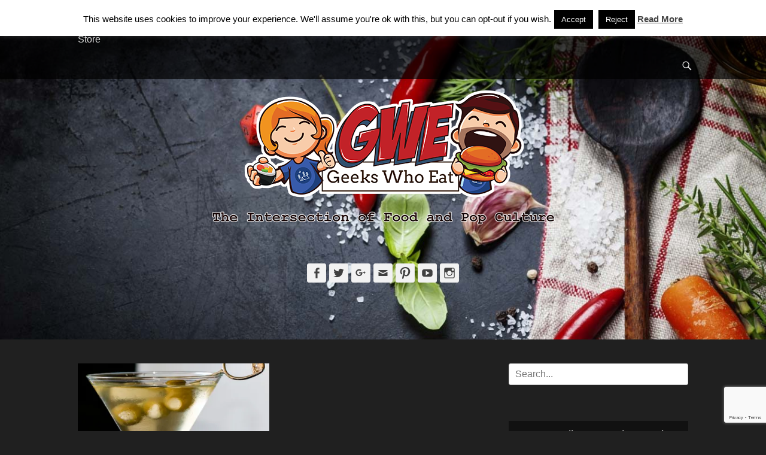

--- FILE ---
content_type: text/html; charset=utf-8
request_url: https://www.google.com/recaptcha/api2/anchor?ar=1&k=6Ldx4vkUAAAAACPJ8_24hSVZrGsaIu6J7IOhajtV&co=aHR0cHM6Ly8yZ2Vla3N3aG9lYXQuY29tOjQ0Mw..&hl=en&v=PoyoqOPhxBO7pBk68S4YbpHZ&size=invisible&anchor-ms=20000&execute-ms=30000&cb=4qwmxyse1wpz
body_size: 48602
content:
<!DOCTYPE HTML><html dir="ltr" lang="en"><head><meta http-equiv="Content-Type" content="text/html; charset=UTF-8">
<meta http-equiv="X-UA-Compatible" content="IE=edge">
<title>reCAPTCHA</title>
<style type="text/css">
/* cyrillic-ext */
@font-face {
  font-family: 'Roboto';
  font-style: normal;
  font-weight: 400;
  font-stretch: 100%;
  src: url(//fonts.gstatic.com/s/roboto/v48/KFO7CnqEu92Fr1ME7kSn66aGLdTylUAMa3GUBHMdazTgWw.woff2) format('woff2');
  unicode-range: U+0460-052F, U+1C80-1C8A, U+20B4, U+2DE0-2DFF, U+A640-A69F, U+FE2E-FE2F;
}
/* cyrillic */
@font-face {
  font-family: 'Roboto';
  font-style: normal;
  font-weight: 400;
  font-stretch: 100%;
  src: url(//fonts.gstatic.com/s/roboto/v48/KFO7CnqEu92Fr1ME7kSn66aGLdTylUAMa3iUBHMdazTgWw.woff2) format('woff2');
  unicode-range: U+0301, U+0400-045F, U+0490-0491, U+04B0-04B1, U+2116;
}
/* greek-ext */
@font-face {
  font-family: 'Roboto';
  font-style: normal;
  font-weight: 400;
  font-stretch: 100%;
  src: url(//fonts.gstatic.com/s/roboto/v48/KFO7CnqEu92Fr1ME7kSn66aGLdTylUAMa3CUBHMdazTgWw.woff2) format('woff2');
  unicode-range: U+1F00-1FFF;
}
/* greek */
@font-face {
  font-family: 'Roboto';
  font-style: normal;
  font-weight: 400;
  font-stretch: 100%;
  src: url(//fonts.gstatic.com/s/roboto/v48/KFO7CnqEu92Fr1ME7kSn66aGLdTylUAMa3-UBHMdazTgWw.woff2) format('woff2');
  unicode-range: U+0370-0377, U+037A-037F, U+0384-038A, U+038C, U+038E-03A1, U+03A3-03FF;
}
/* math */
@font-face {
  font-family: 'Roboto';
  font-style: normal;
  font-weight: 400;
  font-stretch: 100%;
  src: url(//fonts.gstatic.com/s/roboto/v48/KFO7CnqEu92Fr1ME7kSn66aGLdTylUAMawCUBHMdazTgWw.woff2) format('woff2');
  unicode-range: U+0302-0303, U+0305, U+0307-0308, U+0310, U+0312, U+0315, U+031A, U+0326-0327, U+032C, U+032F-0330, U+0332-0333, U+0338, U+033A, U+0346, U+034D, U+0391-03A1, U+03A3-03A9, U+03B1-03C9, U+03D1, U+03D5-03D6, U+03F0-03F1, U+03F4-03F5, U+2016-2017, U+2034-2038, U+203C, U+2040, U+2043, U+2047, U+2050, U+2057, U+205F, U+2070-2071, U+2074-208E, U+2090-209C, U+20D0-20DC, U+20E1, U+20E5-20EF, U+2100-2112, U+2114-2115, U+2117-2121, U+2123-214F, U+2190, U+2192, U+2194-21AE, U+21B0-21E5, U+21F1-21F2, U+21F4-2211, U+2213-2214, U+2216-22FF, U+2308-230B, U+2310, U+2319, U+231C-2321, U+2336-237A, U+237C, U+2395, U+239B-23B7, U+23D0, U+23DC-23E1, U+2474-2475, U+25AF, U+25B3, U+25B7, U+25BD, U+25C1, U+25CA, U+25CC, U+25FB, U+266D-266F, U+27C0-27FF, U+2900-2AFF, U+2B0E-2B11, U+2B30-2B4C, U+2BFE, U+3030, U+FF5B, U+FF5D, U+1D400-1D7FF, U+1EE00-1EEFF;
}
/* symbols */
@font-face {
  font-family: 'Roboto';
  font-style: normal;
  font-weight: 400;
  font-stretch: 100%;
  src: url(//fonts.gstatic.com/s/roboto/v48/KFO7CnqEu92Fr1ME7kSn66aGLdTylUAMaxKUBHMdazTgWw.woff2) format('woff2');
  unicode-range: U+0001-000C, U+000E-001F, U+007F-009F, U+20DD-20E0, U+20E2-20E4, U+2150-218F, U+2190, U+2192, U+2194-2199, U+21AF, U+21E6-21F0, U+21F3, U+2218-2219, U+2299, U+22C4-22C6, U+2300-243F, U+2440-244A, U+2460-24FF, U+25A0-27BF, U+2800-28FF, U+2921-2922, U+2981, U+29BF, U+29EB, U+2B00-2BFF, U+4DC0-4DFF, U+FFF9-FFFB, U+10140-1018E, U+10190-1019C, U+101A0, U+101D0-101FD, U+102E0-102FB, U+10E60-10E7E, U+1D2C0-1D2D3, U+1D2E0-1D37F, U+1F000-1F0FF, U+1F100-1F1AD, U+1F1E6-1F1FF, U+1F30D-1F30F, U+1F315, U+1F31C, U+1F31E, U+1F320-1F32C, U+1F336, U+1F378, U+1F37D, U+1F382, U+1F393-1F39F, U+1F3A7-1F3A8, U+1F3AC-1F3AF, U+1F3C2, U+1F3C4-1F3C6, U+1F3CA-1F3CE, U+1F3D4-1F3E0, U+1F3ED, U+1F3F1-1F3F3, U+1F3F5-1F3F7, U+1F408, U+1F415, U+1F41F, U+1F426, U+1F43F, U+1F441-1F442, U+1F444, U+1F446-1F449, U+1F44C-1F44E, U+1F453, U+1F46A, U+1F47D, U+1F4A3, U+1F4B0, U+1F4B3, U+1F4B9, U+1F4BB, U+1F4BF, U+1F4C8-1F4CB, U+1F4D6, U+1F4DA, U+1F4DF, U+1F4E3-1F4E6, U+1F4EA-1F4ED, U+1F4F7, U+1F4F9-1F4FB, U+1F4FD-1F4FE, U+1F503, U+1F507-1F50B, U+1F50D, U+1F512-1F513, U+1F53E-1F54A, U+1F54F-1F5FA, U+1F610, U+1F650-1F67F, U+1F687, U+1F68D, U+1F691, U+1F694, U+1F698, U+1F6AD, U+1F6B2, U+1F6B9-1F6BA, U+1F6BC, U+1F6C6-1F6CF, U+1F6D3-1F6D7, U+1F6E0-1F6EA, U+1F6F0-1F6F3, U+1F6F7-1F6FC, U+1F700-1F7FF, U+1F800-1F80B, U+1F810-1F847, U+1F850-1F859, U+1F860-1F887, U+1F890-1F8AD, U+1F8B0-1F8BB, U+1F8C0-1F8C1, U+1F900-1F90B, U+1F93B, U+1F946, U+1F984, U+1F996, U+1F9E9, U+1FA00-1FA6F, U+1FA70-1FA7C, U+1FA80-1FA89, U+1FA8F-1FAC6, U+1FACE-1FADC, U+1FADF-1FAE9, U+1FAF0-1FAF8, U+1FB00-1FBFF;
}
/* vietnamese */
@font-face {
  font-family: 'Roboto';
  font-style: normal;
  font-weight: 400;
  font-stretch: 100%;
  src: url(//fonts.gstatic.com/s/roboto/v48/KFO7CnqEu92Fr1ME7kSn66aGLdTylUAMa3OUBHMdazTgWw.woff2) format('woff2');
  unicode-range: U+0102-0103, U+0110-0111, U+0128-0129, U+0168-0169, U+01A0-01A1, U+01AF-01B0, U+0300-0301, U+0303-0304, U+0308-0309, U+0323, U+0329, U+1EA0-1EF9, U+20AB;
}
/* latin-ext */
@font-face {
  font-family: 'Roboto';
  font-style: normal;
  font-weight: 400;
  font-stretch: 100%;
  src: url(//fonts.gstatic.com/s/roboto/v48/KFO7CnqEu92Fr1ME7kSn66aGLdTylUAMa3KUBHMdazTgWw.woff2) format('woff2');
  unicode-range: U+0100-02BA, U+02BD-02C5, U+02C7-02CC, U+02CE-02D7, U+02DD-02FF, U+0304, U+0308, U+0329, U+1D00-1DBF, U+1E00-1E9F, U+1EF2-1EFF, U+2020, U+20A0-20AB, U+20AD-20C0, U+2113, U+2C60-2C7F, U+A720-A7FF;
}
/* latin */
@font-face {
  font-family: 'Roboto';
  font-style: normal;
  font-weight: 400;
  font-stretch: 100%;
  src: url(//fonts.gstatic.com/s/roboto/v48/KFO7CnqEu92Fr1ME7kSn66aGLdTylUAMa3yUBHMdazQ.woff2) format('woff2');
  unicode-range: U+0000-00FF, U+0131, U+0152-0153, U+02BB-02BC, U+02C6, U+02DA, U+02DC, U+0304, U+0308, U+0329, U+2000-206F, U+20AC, U+2122, U+2191, U+2193, U+2212, U+2215, U+FEFF, U+FFFD;
}
/* cyrillic-ext */
@font-face {
  font-family: 'Roboto';
  font-style: normal;
  font-weight: 500;
  font-stretch: 100%;
  src: url(//fonts.gstatic.com/s/roboto/v48/KFO7CnqEu92Fr1ME7kSn66aGLdTylUAMa3GUBHMdazTgWw.woff2) format('woff2');
  unicode-range: U+0460-052F, U+1C80-1C8A, U+20B4, U+2DE0-2DFF, U+A640-A69F, U+FE2E-FE2F;
}
/* cyrillic */
@font-face {
  font-family: 'Roboto';
  font-style: normal;
  font-weight: 500;
  font-stretch: 100%;
  src: url(//fonts.gstatic.com/s/roboto/v48/KFO7CnqEu92Fr1ME7kSn66aGLdTylUAMa3iUBHMdazTgWw.woff2) format('woff2');
  unicode-range: U+0301, U+0400-045F, U+0490-0491, U+04B0-04B1, U+2116;
}
/* greek-ext */
@font-face {
  font-family: 'Roboto';
  font-style: normal;
  font-weight: 500;
  font-stretch: 100%;
  src: url(//fonts.gstatic.com/s/roboto/v48/KFO7CnqEu92Fr1ME7kSn66aGLdTylUAMa3CUBHMdazTgWw.woff2) format('woff2');
  unicode-range: U+1F00-1FFF;
}
/* greek */
@font-face {
  font-family: 'Roboto';
  font-style: normal;
  font-weight: 500;
  font-stretch: 100%;
  src: url(//fonts.gstatic.com/s/roboto/v48/KFO7CnqEu92Fr1ME7kSn66aGLdTylUAMa3-UBHMdazTgWw.woff2) format('woff2');
  unicode-range: U+0370-0377, U+037A-037F, U+0384-038A, U+038C, U+038E-03A1, U+03A3-03FF;
}
/* math */
@font-face {
  font-family: 'Roboto';
  font-style: normal;
  font-weight: 500;
  font-stretch: 100%;
  src: url(//fonts.gstatic.com/s/roboto/v48/KFO7CnqEu92Fr1ME7kSn66aGLdTylUAMawCUBHMdazTgWw.woff2) format('woff2');
  unicode-range: U+0302-0303, U+0305, U+0307-0308, U+0310, U+0312, U+0315, U+031A, U+0326-0327, U+032C, U+032F-0330, U+0332-0333, U+0338, U+033A, U+0346, U+034D, U+0391-03A1, U+03A3-03A9, U+03B1-03C9, U+03D1, U+03D5-03D6, U+03F0-03F1, U+03F4-03F5, U+2016-2017, U+2034-2038, U+203C, U+2040, U+2043, U+2047, U+2050, U+2057, U+205F, U+2070-2071, U+2074-208E, U+2090-209C, U+20D0-20DC, U+20E1, U+20E5-20EF, U+2100-2112, U+2114-2115, U+2117-2121, U+2123-214F, U+2190, U+2192, U+2194-21AE, U+21B0-21E5, U+21F1-21F2, U+21F4-2211, U+2213-2214, U+2216-22FF, U+2308-230B, U+2310, U+2319, U+231C-2321, U+2336-237A, U+237C, U+2395, U+239B-23B7, U+23D0, U+23DC-23E1, U+2474-2475, U+25AF, U+25B3, U+25B7, U+25BD, U+25C1, U+25CA, U+25CC, U+25FB, U+266D-266F, U+27C0-27FF, U+2900-2AFF, U+2B0E-2B11, U+2B30-2B4C, U+2BFE, U+3030, U+FF5B, U+FF5D, U+1D400-1D7FF, U+1EE00-1EEFF;
}
/* symbols */
@font-face {
  font-family: 'Roboto';
  font-style: normal;
  font-weight: 500;
  font-stretch: 100%;
  src: url(//fonts.gstatic.com/s/roboto/v48/KFO7CnqEu92Fr1ME7kSn66aGLdTylUAMaxKUBHMdazTgWw.woff2) format('woff2');
  unicode-range: U+0001-000C, U+000E-001F, U+007F-009F, U+20DD-20E0, U+20E2-20E4, U+2150-218F, U+2190, U+2192, U+2194-2199, U+21AF, U+21E6-21F0, U+21F3, U+2218-2219, U+2299, U+22C4-22C6, U+2300-243F, U+2440-244A, U+2460-24FF, U+25A0-27BF, U+2800-28FF, U+2921-2922, U+2981, U+29BF, U+29EB, U+2B00-2BFF, U+4DC0-4DFF, U+FFF9-FFFB, U+10140-1018E, U+10190-1019C, U+101A0, U+101D0-101FD, U+102E0-102FB, U+10E60-10E7E, U+1D2C0-1D2D3, U+1D2E0-1D37F, U+1F000-1F0FF, U+1F100-1F1AD, U+1F1E6-1F1FF, U+1F30D-1F30F, U+1F315, U+1F31C, U+1F31E, U+1F320-1F32C, U+1F336, U+1F378, U+1F37D, U+1F382, U+1F393-1F39F, U+1F3A7-1F3A8, U+1F3AC-1F3AF, U+1F3C2, U+1F3C4-1F3C6, U+1F3CA-1F3CE, U+1F3D4-1F3E0, U+1F3ED, U+1F3F1-1F3F3, U+1F3F5-1F3F7, U+1F408, U+1F415, U+1F41F, U+1F426, U+1F43F, U+1F441-1F442, U+1F444, U+1F446-1F449, U+1F44C-1F44E, U+1F453, U+1F46A, U+1F47D, U+1F4A3, U+1F4B0, U+1F4B3, U+1F4B9, U+1F4BB, U+1F4BF, U+1F4C8-1F4CB, U+1F4D6, U+1F4DA, U+1F4DF, U+1F4E3-1F4E6, U+1F4EA-1F4ED, U+1F4F7, U+1F4F9-1F4FB, U+1F4FD-1F4FE, U+1F503, U+1F507-1F50B, U+1F50D, U+1F512-1F513, U+1F53E-1F54A, U+1F54F-1F5FA, U+1F610, U+1F650-1F67F, U+1F687, U+1F68D, U+1F691, U+1F694, U+1F698, U+1F6AD, U+1F6B2, U+1F6B9-1F6BA, U+1F6BC, U+1F6C6-1F6CF, U+1F6D3-1F6D7, U+1F6E0-1F6EA, U+1F6F0-1F6F3, U+1F6F7-1F6FC, U+1F700-1F7FF, U+1F800-1F80B, U+1F810-1F847, U+1F850-1F859, U+1F860-1F887, U+1F890-1F8AD, U+1F8B0-1F8BB, U+1F8C0-1F8C1, U+1F900-1F90B, U+1F93B, U+1F946, U+1F984, U+1F996, U+1F9E9, U+1FA00-1FA6F, U+1FA70-1FA7C, U+1FA80-1FA89, U+1FA8F-1FAC6, U+1FACE-1FADC, U+1FADF-1FAE9, U+1FAF0-1FAF8, U+1FB00-1FBFF;
}
/* vietnamese */
@font-face {
  font-family: 'Roboto';
  font-style: normal;
  font-weight: 500;
  font-stretch: 100%;
  src: url(//fonts.gstatic.com/s/roboto/v48/KFO7CnqEu92Fr1ME7kSn66aGLdTylUAMa3OUBHMdazTgWw.woff2) format('woff2');
  unicode-range: U+0102-0103, U+0110-0111, U+0128-0129, U+0168-0169, U+01A0-01A1, U+01AF-01B0, U+0300-0301, U+0303-0304, U+0308-0309, U+0323, U+0329, U+1EA0-1EF9, U+20AB;
}
/* latin-ext */
@font-face {
  font-family: 'Roboto';
  font-style: normal;
  font-weight: 500;
  font-stretch: 100%;
  src: url(//fonts.gstatic.com/s/roboto/v48/KFO7CnqEu92Fr1ME7kSn66aGLdTylUAMa3KUBHMdazTgWw.woff2) format('woff2');
  unicode-range: U+0100-02BA, U+02BD-02C5, U+02C7-02CC, U+02CE-02D7, U+02DD-02FF, U+0304, U+0308, U+0329, U+1D00-1DBF, U+1E00-1E9F, U+1EF2-1EFF, U+2020, U+20A0-20AB, U+20AD-20C0, U+2113, U+2C60-2C7F, U+A720-A7FF;
}
/* latin */
@font-face {
  font-family: 'Roboto';
  font-style: normal;
  font-weight: 500;
  font-stretch: 100%;
  src: url(//fonts.gstatic.com/s/roboto/v48/KFO7CnqEu92Fr1ME7kSn66aGLdTylUAMa3yUBHMdazQ.woff2) format('woff2');
  unicode-range: U+0000-00FF, U+0131, U+0152-0153, U+02BB-02BC, U+02C6, U+02DA, U+02DC, U+0304, U+0308, U+0329, U+2000-206F, U+20AC, U+2122, U+2191, U+2193, U+2212, U+2215, U+FEFF, U+FFFD;
}
/* cyrillic-ext */
@font-face {
  font-family: 'Roboto';
  font-style: normal;
  font-weight: 900;
  font-stretch: 100%;
  src: url(//fonts.gstatic.com/s/roboto/v48/KFO7CnqEu92Fr1ME7kSn66aGLdTylUAMa3GUBHMdazTgWw.woff2) format('woff2');
  unicode-range: U+0460-052F, U+1C80-1C8A, U+20B4, U+2DE0-2DFF, U+A640-A69F, U+FE2E-FE2F;
}
/* cyrillic */
@font-face {
  font-family: 'Roboto';
  font-style: normal;
  font-weight: 900;
  font-stretch: 100%;
  src: url(//fonts.gstatic.com/s/roboto/v48/KFO7CnqEu92Fr1ME7kSn66aGLdTylUAMa3iUBHMdazTgWw.woff2) format('woff2');
  unicode-range: U+0301, U+0400-045F, U+0490-0491, U+04B0-04B1, U+2116;
}
/* greek-ext */
@font-face {
  font-family: 'Roboto';
  font-style: normal;
  font-weight: 900;
  font-stretch: 100%;
  src: url(//fonts.gstatic.com/s/roboto/v48/KFO7CnqEu92Fr1ME7kSn66aGLdTylUAMa3CUBHMdazTgWw.woff2) format('woff2');
  unicode-range: U+1F00-1FFF;
}
/* greek */
@font-face {
  font-family: 'Roboto';
  font-style: normal;
  font-weight: 900;
  font-stretch: 100%;
  src: url(//fonts.gstatic.com/s/roboto/v48/KFO7CnqEu92Fr1ME7kSn66aGLdTylUAMa3-UBHMdazTgWw.woff2) format('woff2');
  unicode-range: U+0370-0377, U+037A-037F, U+0384-038A, U+038C, U+038E-03A1, U+03A3-03FF;
}
/* math */
@font-face {
  font-family: 'Roboto';
  font-style: normal;
  font-weight: 900;
  font-stretch: 100%;
  src: url(//fonts.gstatic.com/s/roboto/v48/KFO7CnqEu92Fr1ME7kSn66aGLdTylUAMawCUBHMdazTgWw.woff2) format('woff2');
  unicode-range: U+0302-0303, U+0305, U+0307-0308, U+0310, U+0312, U+0315, U+031A, U+0326-0327, U+032C, U+032F-0330, U+0332-0333, U+0338, U+033A, U+0346, U+034D, U+0391-03A1, U+03A3-03A9, U+03B1-03C9, U+03D1, U+03D5-03D6, U+03F0-03F1, U+03F4-03F5, U+2016-2017, U+2034-2038, U+203C, U+2040, U+2043, U+2047, U+2050, U+2057, U+205F, U+2070-2071, U+2074-208E, U+2090-209C, U+20D0-20DC, U+20E1, U+20E5-20EF, U+2100-2112, U+2114-2115, U+2117-2121, U+2123-214F, U+2190, U+2192, U+2194-21AE, U+21B0-21E5, U+21F1-21F2, U+21F4-2211, U+2213-2214, U+2216-22FF, U+2308-230B, U+2310, U+2319, U+231C-2321, U+2336-237A, U+237C, U+2395, U+239B-23B7, U+23D0, U+23DC-23E1, U+2474-2475, U+25AF, U+25B3, U+25B7, U+25BD, U+25C1, U+25CA, U+25CC, U+25FB, U+266D-266F, U+27C0-27FF, U+2900-2AFF, U+2B0E-2B11, U+2B30-2B4C, U+2BFE, U+3030, U+FF5B, U+FF5D, U+1D400-1D7FF, U+1EE00-1EEFF;
}
/* symbols */
@font-face {
  font-family: 'Roboto';
  font-style: normal;
  font-weight: 900;
  font-stretch: 100%;
  src: url(//fonts.gstatic.com/s/roboto/v48/KFO7CnqEu92Fr1ME7kSn66aGLdTylUAMaxKUBHMdazTgWw.woff2) format('woff2');
  unicode-range: U+0001-000C, U+000E-001F, U+007F-009F, U+20DD-20E0, U+20E2-20E4, U+2150-218F, U+2190, U+2192, U+2194-2199, U+21AF, U+21E6-21F0, U+21F3, U+2218-2219, U+2299, U+22C4-22C6, U+2300-243F, U+2440-244A, U+2460-24FF, U+25A0-27BF, U+2800-28FF, U+2921-2922, U+2981, U+29BF, U+29EB, U+2B00-2BFF, U+4DC0-4DFF, U+FFF9-FFFB, U+10140-1018E, U+10190-1019C, U+101A0, U+101D0-101FD, U+102E0-102FB, U+10E60-10E7E, U+1D2C0-1D2D3, U+1D2E0-1D37F, U+1F000-1F0FF, U+1F100-1F1AD, U+1F1E6-1F1FF, U+1F30D-1F30F, U+1F315, U+1F31C, U+1F31E, U+1F320-1F32C, U+1F336, U+1F378, U+1F37D, U+1F382, U+1F393-1F39F, U+1F3A7-1F3A8, U+1F3AC-1F3AF, U+1F3C2, U+1F3C4-1F3C6, U+1F3CA-1F3CE, U+1F3D4-1F3E0, U+1F3ED, U+1F3F1-1F3F3, U+1F3F5-1F3F7, U+1F408, U+1F415, U+1F41F, U+1F426, U+1F43F, U+1F441-1F442, U+1F444, U+1F446-1F449, U+1F44C-1F44E, U+1F453, U+1F46A, U+1F47D, U+1F4A3, U+1F4B0, U+1F4B3, U+1F4B9, U+1F4BB, U+1F4BF, U+1F4C8-1F4CB, U+1F4D6, U+1F4DA, U+1F4DF, U+1F4E3-1F4E6, U+1F4EA-1F4ED, U+1F4F7, U+1F4F9-1F4FB, U+1F4FD-1F4FE, U+1F503, U+1F507-1F50B, U+1F50D, U+1F512-1F513, U+1F53E-1F54A, U+1F54F-1F5FA, U+1F610, U+1F650-1F67F, U+1F687, U+1F68D, U+1F691, U+1F694, U+1F698, U+1F6AD, U+1F6B2, U+1F6B9-1F6BA, U+1F6BC, U+1F6C6-1F6CF, U+1F6D3-1F6D7, U+1F6E0-1F6EA, U+1F6F0-1F6F3, U+1F6F7-1F6FC, U+1F700-1F7FF, U+1F800-1F80B, U+1F810-1F847, U+1F850-1F859, U+1F860-1F887, U+1F890-1F8AD, U+1F8B0-1F8BB, U+1F8C0-1F8C1, U+1F900-1F90B, U+1F93B, U+1F946, U+1F984, U+1F996, U+1F9E9, U+1FA00-1FA6F, U+1FA70-1FA7C, U+1FA80-1FA89, U+1FA8F-1FAC6, U+1FACE-1FADC, U+1FADF-1FAE9, U+1FAF0-1FAF8, U+1FB00-1FBFF;
}
/* vietnamese */
@font-face {
  font-family: 'Roboto';
  font-style: normal;
  font-weight: 900;
  font-stretch: 100%;
  src: url(//fonts.gstatic.com/s/roboto/v48/KFO7CnqEu92Fr1ME7kSn66aGLdTylUAMa3OUBHMdazTgWw.woff2) format('woff2');
  unicode-range: U+0102-0103, U+0110-0111, U+0128-0129, U+0168-0169, U+01A0-01A1, U+01AF-01B0, U+0300-0301, U+0303-0304, U+0308-0309, U+0323, U+0329, U+1EA0-1EF9, U+20AB;
}
/* latin-ext */
@font-face {
  font-family: 'Roboto';
  font-style: normal;
  font-weight: 900;
  font-stretch: 100%;
  src: url(//fonts.gstatic.com/s/roboto/v48/KFO7CnqEu92Fr1ME7kSn66aGLdTylUAMa3KUBHMdazTgWw.woff2) format('woff2');
  unicode-range: U+0100-02BA, U+02BD-02C5, U+02C7-02CC, U+02CE-02D7, U+02DD-02FF, U+0304, U+0308, U+0329, U+1D00-1DBF, U+1E00-1E9F, U+1EF2-1EFF, U+2020, U+20A0-20AB, U+20AD-20C0, U+2113, U+2C60-2C7F, U+A720-A7FF;
}
/* latin */
@font-face {
  font-family: 'Roboto';
  font-style: normal;
  font-weight: 900;
  font-stretch: 100%;
  src: url(//fonts.gstatic.com/s/roboto/v48/KFO7CnqEu92Fr1ME7kSn66aGLdTylUAMa3yUBHMdazQ.woff2) format('woff2');
  unicode-range: U+0000-00FF, U+0131, U+0152-0153, U+02BB-02BC, U+02C6, U+02DA, U+02DC, U+0304, U+0308, U+0329, U+2000-206F, U+20AC, U+2122, U+2191, U+2193, U+2212, U+2215, U+FEFF, U+FFFD;
}

</style>
<link rel="stylesheet" type="text/css" href="https://www.gstatic.com/recaptcha/releases/PoyoqOPhxBO7pBk68S4YbpHZ/styles__ltr.css">
<script nonce="gP5QKXYtKBDfUlbqQbQvNA" type="text/javascript">window['__recaptcha_api'] = 'https://www.google.com/recaptcha/api2/';</script>
<script type="text/javascript" src="https://www.gstatic.com/recaptcha/releases/PoyoqOPhxBO7pBk68S4YbpHZ/recaptcha__en.js" nonce="gP5QKXYtKBDfUlbqQbQvNA">
      
    </script></head>
<body><div id="rc-anchor-alert" class="rc-anchor-alert"></div>
<input type="hidden" id="recaptcha-token" value="[base64]">
<script type="text/javascript" nonce="gP5QKXYtKBDfUlbqQbQvNA">
      recaptcha.anchor.Main.init("[\x22ainput\x22,[\x22bgdata\x22,\x22\x22,\[base64]/[base64]/[base64]/[base64]/[base64]/UltsKytdPUU6KEU8MjA0OD9SW2wrK109RT4+NnwxOTI6KChFJjY0NTEyKT09NTUyOTYmJk0rMTxjLmxlbmd0aCYmKGMuY2hhckNvZGVBdChNKzEpJjY0NTEyKT09NTYzMjA/[base64]/[base64]/[base64]/[base64]/[base64]/[base64]/[base64]\x22,\[base64]\x22,\x22bHIPC3XCsAZhdinCksKMUMOpwpkGw7dPw4x9w6/[base64]/DhzzCgsOHw5Elw4Fjw7VfYnpHMsKlLjnCksK5Z8OVDV1dTw/DjnVTwq3DkVN9PMKVw5BowoRTw40Iwp1ad2ViHcO1R8Onw5hwwoFtw6rDpcKOKsKNwodzAAgAc8KBwr1zNxwmZC4DwozDicOoO8KsNcO3ACzChwXCq8OeDcKuHV1xw4jDpsOuS8OywpotPcK7M3DCuMOzw53ClWnCmSZFw6/Cs8O6w68qanl2PcKuGQnCnCTCikURwqLDncO3w5jDhBbDpyB9JgVHesKPwqstPsORw71Rwr9DKcKPwpzDiMOvw5oNw6XCgQpHIgvCpcOqw7hBXcKQw4DDhMKDw4HCmAo/[base64]/DcK/USDDvXPCuMO5w6HDmMKxT8Ktwps2wpXCo8KbwrxCNcO8woPChsKJFcKTQQPDnsOEAR/Dl3dxL8KDwqDCm8OcR8K+QcKCwp7CiFHDvxrDlArCuQ7CucOZLDoDw6Fyw6HDksK8O3/Dr1XCjSsXw43CqsKeCcKZwoMUw5pHwpLClcOxfcOwBknCksKEw57DlSvCuWLDicK8w41gO8O4VV0nYMKqO8K8JMKrPXcgAsK4wq8qDHbCsMKHXcOqw5sVwq8cZF9jw49KwpTDi8KwesK0w4c9w5nDhsKKwrDDu0cidcKAwpDDtXrDr8O/w7Upwph9wrDCm8O9w6PCky1Pw4ZNwp1/[base64]/Cpw4Owq/CgMKIc2YKwp5NwrBww6Etw4IGGMOmC8OgwoVCwo80WWbDsnULGMOjwq3CtSt6wrQawpnDvsOGWMKdH8O8L0MIwoE6wojCm8KzVcKxCEBZH8OmMhXDuk/[base64]/CmRoYKsOswrrCt0jCtMOvFhXDqUFnNHBSdMOxQ0XCmMOhwoxOwqgow7pOJsK0wr3Do8OIw7/CqWfCinhiJMK2asKXTWDCi8ONRXwod8KsB2JJPi/DhsOMw63DqHTDnsKQw6MJw51HwqEewo43bFrCmMO5GcKQDMOmKsOqW8KrwpMcw5UYXwIHaW5pw5vDgWfDo3x7woXDsMOtSgElOgLDrcK9QD92AMKuDgLCqMKEO14NwqJhwqDCn8OBb2PCrhrDtMKxwqTCqsKiPzrCoVvDg3DCsMOBNmTDkiMjKD7CphI5w63DnsOHdj/[base64]/ChwQ+P3rDoSAHw7kEOsODPBXDmjPDhcKKdUo5N1rCvDsiw7s3QXciwr1awrUVTUbDj8OqwpvCr1oadMKXM8KzYMO/dWs0L8KBG8Kiwodzw67CgTNuNjnDsRYTAMK1C1ZUCggrP2oaBA/CsRPDiXLCiTIHwrgpw5d7Q8KzOFQrGsKHw7XCjsOVw6jCs2dTw78VXsKqcsOCVGDCgn13w4l6AkfDnQDCncOUw7zCq1V5b2DDjWseUMOYwpEdEwl/S0FVU39nIWzCo1rDjMKwBBHDnwjDnTzCkgDCvDPDiSHCvRLDlsOyBMK3MmTDlMKdb2UDJhp0ZznCuEsJZTVWZ8Kcw5/DgcOlRsOCO8OsBsKIfT0CfmxYw7fCmcOgJkFCw5LCuXnCu8O7w4HDlF3CpxJfwogawrwlJ8OywpPDiUh0wpLCmk/CtMK4BMOWw5gwEMK4dCk5CsKmwrtTwrXDnzHDg8OPw5jDlsKWwqsGw7fCqFfDqsOkacKrw5PCr8OdwpnCqUjCsVx4L1TCtyp2w5Evw6bCjR/Du8KTw7fDmhsvNMKpw5TDpsK2KsOnwqUFw7fDjsODw6zDrMOmwqrCtMOiOAZ0YREpw4lDEMOhBsKOUy5Mfi5Dw7nDmMOTwrtdwq/Dty0owqIZwr7DoXfCiAp6wrbDhgvCm8KhVDFGYjfCvMK/VMOTwrErS8KswrXCnhLCl8KqXsOIHjrCkgoEwpvCin/CnSNxZMKYwrTDlQvDocO8Y8KuKHAwc8ODw4oCNCTCpiTCj34yZ8KfDMK/wqfDsyHDssOZHD7DrhjCo0MnYMKGwrnCn0LCrQjCkHLDs1LDlGzCkyFpDRXCg8KnHcObwqjCtMOLVygwwrjDtMOiw7cqXDNOAsKQwpU/d8Klw59ow6zCjsKtG0ApwpDClARZw4rDt1xzwo0tw4pZbS7Dt8OtwqDDtsOXdT7DuQbCu8KyZsOpwphpBl/ClHPCvkMdE8Kmw4xoZcKqZRDChAfDtkdBw6wTGTfDksKJwpQ/[base64]/AcOxwrAyM8OUcVUDw4PDvgYbw79ow4XDkgLDtMODZMOEOGnCt8Kjw5LClVRDwpQqaTwlwpFFb8KYbcKdw6x0K11NwqFdZCLCjVw/dMOFQE0SVsKVwpHCjgBlP8KGRMOYEcO/JGnCtGXDs8Onw5nDmcOuwq/DoMOaQsKCwqRdVcKnw60lwrrChCJRwqBmw7DDhwLDpz4JN8OZCMOifQxBwq8kSsKoE8O5dyppLlzDug/DphfChzfDk8OOdsObwrXDoVBZwpEtH8KtCy/DvMOXw5ZeOGVjw5NEw4BKT8OcwrM6FHbDvwIwwqN/woo3WW0Zw5fDlsOkYHDCtyHCv8KMfsKkGsKFOBBqccKkwpPChsKpwpdxaMKfw6ttUjccZT7DlMKRwqA4woQdCcKYw681CRpaASHDhQl3wqnCmsK7woDCjkFnwqMlZhvDisKkYUcpwobCrMKgCntTNDnCq8Kcw54xw7LDp8K5FUg2wphDWcOqWMKiWA/DmjVVw5R7w6vCt8OhYcKdZDsYw5/ClktWw53DjcO8wqrCgGl1YAjCvsKtw4hiCGlJJcKsTjJuw6BTwr4mQ3/Dj8ORIcO/[base64]/CiTcDREXCsMO/wr3Cm3Q5wojCpMODwoQxw6HDkMKCwr/DqcKUYDI8wpLCvkPDtHo/wqvCmsKzwohsNcKBw5oIOsKfwp4BFsKjwp7CrcKLasKlRsOzwpLChxnDqsK7wrB0f8ONKMOrIsOIw5zCi8OoPcOxRiPDph0Cw7BAw7PDu8K/[base64]/[base64]/Dm1QWw6dBXA/CmsOAdCovwosAbcOuTcOmwr/Dl8KSXEJhw4UQwqAiVsOmw48wPcOhw4VTWsKIwp1ef8O5woMiJsKmIsOxP8KKMsO+XMOqHQ/CtMKxw6FXwrnDqTPCkmvCm8KHwooJV3wDAQTClcOnwpDDtiXCm8KcacKfB3Y0RcKCw4NFMsOlw5coRsO1wqNtfsOzEMKpw6QlP8KzLMOKwqHCr1tiw6Y7UX/[base64]/TUNNw4MYw4dVXjjDgMOtw6PCs8OCESZbw6TDscKBwozCvSnDnHHDuHLCvsOPw61Zw6Mjw7bDvBfCnBEywrEyNS3DmMKpJjbDlcKDCTbCicOkUMKYVzDDlsKEw6/CmlsbBsO6w67Ciwcrw79xwpDDlRMdw7syDAVda8O7wrVlw59+w5kDCUN3w79twpFsVncXMsOqw7bDkWtAw5xGchUWMCTDicKFw5Z5W8O3AsOzCsO/K8K7wq7CiCwMw5bChsKeL8Kew659IsOWeSF/[base64]/DlMKgwrvCj8OPJXXCvkA3wqrDjS0uw7PCsGzCnntAZVZbYsOUendlXAjDgWXCv8O0wozCqcOcT2XChFPCsjktUSbCpsOKw6h8w5l3wqB/wot+dVzCqFbDjcKac8KMIMKVRRApwr/CgkcVw4/CiGjCucOfacOBehvCpMKBwq/ClMKmw4kPw6nCosOiwrHCkFBDwrUyFWrDl8KLw6TCj8KcUycjIAU+wqh6aMKFwrQZfcOiwrXDrsKhwo3DhcKpwodaw7HDvcKjw4lvwrVYwqvCjQ8UcsKgYW0wwqbDoMOOwoZaw4Fdw7HDjTgoYcKwEMO6HUk6AV9aPTcRfQvCszvDoQnCh8Kkwp8wwrnDtMO/Wko7XCNRwrVxJsKywq3Cu8KnwrAsRMOXw68UQMKXw5sQK8KgJC7ChMO2VgDClsKoBEF/SsO2w5B3KQxTEyHCocOMXxM5BiHDglccw7vDthN3wp3DmCzDjSIDw4PDk8OxaEfClsOqc8KCw4tzY8OrwpR2w45YwrjCh8Obw5cqTSLDp8OtAlgwwo/[base64]/w5cjJcODwoBswrAPwocwW8OWwqzCusO5w7UWeMObP8KvQRjDk8KDworDn8Kbw6LDvHFCNsKVwpfCnkgaw4nDisOkC8Obw4bClMO5SWxsw6/Cjj8XwofCjsKqWmQWTMOkQz/[base64]/CiivCqcKFw53CjCrDosKzf2hregvDoCrCiMOWWMKda1XDpsK4J1B2WsO+VQXCscK/DsKGw7BZUTk+w6XDhMKHwobDkR4awq/[base64]/DhsK/[base64]/Dm8OTwqLDkULDvQXDsBrDjw7ChMKZTEvDssOmw6ZuZXTDjTHChUPCkzbDkhg0wqTCtsKkfl0WwrwBw5TDksOFwqM5A8O9Z8KMw4EUwq9OQ8Kcw4/Dj8Oow7hheMOqZhjCtmzDi8ODVg/[base64]/[base64]/[base64]/DiT5BWcKrwrHCncO0AznDoMO/X8OBw67Dr8KaIcOWesOiwoXDtTcHwpEFw6jDiDxcasOEYRBGw4rCsCPCi8OBVsOVY8OFwozChMKRaMO0wr7CncOaw5JWPGlWwprCusKfw4JyTMOgc8KnwrtRVMK1wp9kwrnCm8OERsKOw6/DpsKYUWfDmArCpsKsw4DCmcO2bVFNacONB8Onw7UswrAbVlgqARxKwp7CsVLCg8KLdyTDmXXCtRArRnPCoQs/LsK0WcOxH0vCjFPDtsKGwqR4wrwSHz/[base64]/NCvCiVnDhsK7U8Kkw7rDgRViw4hOHcOMVVJpUMOhw5V9wqzDjGBsRcKKATZFw4bDs8KCwp7DtsKqwqnCgsKuw7cNFcKywpFRwoXCq8KKEEoOw5vDgsKgwqXCusKceMKHw7YZBVB/w55LwqVRKF1/w7oEBsKMwqIsOx3DoSR7SnvDnMKEw4jDgMOnw5lBNB/[base64]/wqnCq8O4bwvDq3DCiMOHwro5SxzClsOew5PCg8KFKMOVw5UtMlXCujlpLxLDm8OgIgDDhnrDoR1WwpVUWiXCmAw0w5bDmgszwrbCvMOrw4DDjjrDhMKMw4VmwoDDjMK/w6Ykw41Qwr7DkQrCv8OpBkwZcsKlEBAXOcKJwpfCisOpwo7CncKkw4/DmcKDb27CpMOgwqfDh8KtNFErwoVhJjsAI8KeP8KdT8KzwooLw71LO00sw6/DuQxPwoQnwrbCqxhFw4jDgMOVwq3Du3xlX396KR3DiMOUAFVAwp5sdsKUw4BPXsOhF8K2w5bDoS/DhcOHw4bCqyJ1w5nDvg/CtMOmbMKOw5nDl0ldw7w+PsOow4sXC0vCnhYaS8OTw4jDk8Oow7nDtQorwphgPSPDrVLCrG7CgMKRZF4swqPDi8Oyw7HDjsKjwrnCt8OxOT7CqsKiw5/DlERWw6bCsXrCjMKxY8OJw6HDkMKMXGzCrWnCvcOlUsK9wqHCo0R/w73CusObwr5eKcKyNVDCn8KBaVJVw4HDjiFeY8OowpIDPsOuw7hMwo8Yw4YDwpAKdMKvw73CgcKRwqzDr8O7L1zDtWHDk1LDgChrwrbCnwcGesKiw7dPT8KBPQ4JAxZMJ8Omw5fDicOlw7zCl8KpCcOrMzliKsKgVigKwpnCncO6w7vCvMOBw68/w5xJBcOlwp3DtVrDjn83wqJkw6EVwrbDpmQBDXpxwqtzw5XCgcOARnMgScOYw4IeEDN7wolVwoYFEQplwrTCnkzCtG0QcMOVcz3CscKmaVhyGH/DhcOswrnCuzYCc8Oew5rCqmINEwfCuDvDh1Z4wppLIMOCw5zCicKpWicmw6rDsC3CqDYnwoglwoHDrzomYRdDwpnCncK1D8K7DzfDkmnDkcK9wrzDkkttcsKUN1nDtwLCisOTwqdBRTHCkcKSTBwaKzzDm8OcwqRTw4rDrsOJw6/CtcK1woHCrivCo2sYLVwSw5fCi8O+WjPDoMOmwqFVwoPDosOjwq7ClcOww5jCvMOqwo3Cg8KwFsKWT8KDwo/CjVsgw7fDnAUWZ8KXKlkhQ8Klw4IPwo1kw6PDlMOxH3xnwq8AYMO6woh8w5/DsnLDnCzDtlwQwrvCl3F4w4lNaRDCmHvDgMOQF8OvejYnWcKQZsOxNlXDsxDCocOXYxXDt8ONwofCoiAPaMOhbsOew5MseMOkwq/Cqgg5w4/CmcOdYRXDmDrCgsKgw6bDuDvDjncCVsKxNznDrSDCusOJw745YsKGdAA5RMO7w7LCmC/DmcKTBcOYw7LDj8Kqwq0ccRLChnnDuQc/w65EwrDDgMK7wrnCtcKqwojDvSRyXsKeeFASQm/Di148wrDDlVfCkkzCvcK6woQyw5waHMKQfsOvdMKjw686RR7DicO1wpVVXcKgVh7CusKtwp3DvcOmdAPCuCNefcKAw6LCvXvCri/CnyPCnMOeLcK/w5ElFcOSXlMpDsO1wqjDlcOdw4U1TiTDl8K3w7XDo27DkkDDkVk9P8OxSMObwr3DpsOIwoXCqwzDuMKGZ8KvD0TDs8KmwqB/ek/[base64]/CjUnChW4BwqJuw4XDpsKqw4PDskrDgcKAw7zCr8Kqw5lIBMORA8OnTS5zNXQgbMKTw7BTwq9Uwr8Kw6IRw69Kw7Ipw5HDn8OdGzYWwpF2Q1zDucKeOsKTw4rCsMO4HcKhGwHDrC/[base64]/Dn1HChMKgK3HDvkDCvcOJFsOtRsO0w7XDiMKYwrMVw7vCsMOfVADCtyLCrT/CjglFw5HDmUIpFXIvLcOKYcKpw7fDl8KoO8KRwro2K8OYwr/[base64]/DtMOVX8K4wpTCusOowq9hQsKhwpnCrSDDt8KHwrPCu1ZXwrtPw57CmMKTw4jDin3DuRcKwp/Cg8Kmw48Jwq3DsTIWw6DClG5fCcOuMMK3w79uw6w2w5rCmcO8JSpCw5pqw7XCq0DDn1bDqlPDhVQtw4Vcc8KcUXrCmBkefVkKWsOWwo/CmAhOw6zDoMO5w5rDlVhcG1kfw4rDl2vChHMaAgBhQMKkwocdUcOtw6jDnRgUacKTw6nCj8O6N8KPJsOJwoRmVMOiHA8ZS8OiwqbCjMKFwrRWw5AQWy7DpSbDpsKuw6PDrcOkJT51YH1YOGPDuGTDlhnDqQxrwqrCiVbCuTDDgMKpw54SwpBaMWdbE8OQw6/DjwYOwpXDvDVBwrLCmEYGw55Uwo5aw587wpHDusOsG8Oiwqt6aS5gw43DonfCoMK/bipAwpTCmDEKHsKnBjs6BDhsHMOuwqLDhcKmc8ObwpvDrjnDqz3Cv2wDw5LCqATDqR3DvcOcUGAjwrXDiTHDuxvDr8KLYTALeMKNwqNXfEjDlMKuw5vDmMKcfcOmw4MHZC1naC/CpyHChMO/EcKMd23CvHUIU8KHwpxyw6N9wqHCtsO2wpbCnMKUOsOaY0jCo8OFwpTCvm9DwqxnDMKWwqVJBcO6bGPDimjDoS5DJ8OmfF7DmMOtwoTCiwvCohfCg8K/GE1Hw4nDhn7Dm17CrTh8B8KifcOZY2vDgsKAwqbDhMKlZA3CmHIFIMOOUcOlwoxjw5TCv8OiKMKhw4jCqTHCmifCuHYDcsKgUwsKw5/Cnw5mYsOjwqbCp1fDnxtPwopawqIFCWPCtGDDuFbCpC/Du17DgxHCr8Opw4gxw5hBw77CpidGwoV3wqPCsEfCicK2w7zDocK+S8OcwqIyCD58wprCucObw4MVw4jCqsKdMQ/DuxPDoWvDm8KmecO8wpBww71UwqZrwpkEw4sMw4XDssKzf8OYwrHDgcKea8KUYcKdHcKgPcOnw7LCgUouw4AGw4B8wr/ClSfCvWHDg1fDgFPDmVnDmxEHe3I+wpvCozHDlcKtCBUxIBvDp8KbQyLDjgrDmgzCmcKjw4rDt8KZGGTDizMJwqwgwqVUwqx9wrtwQsKILkx6B07ChsKjw7Zfw7ZzFcOvwohqw6TDoWnCu8OwR8Oew7/DgsKEG8O7wrzChMO+ZsOXQMKOw57Ds8OBwr0YwoRJw4HDoy4xwqjCv1fCssKjwqQLwpLChsOje0nCjsOXFgPDt33CisKINhHDk8Odw7PDiAEtwqlxw7prNcKqEk5WYS0/w7x9wr/DlAogSMOtIsK4XcOOw4/ClMO9BQDCicOUdsOgGMKwwqQow6tswrrCm8O7w65ywqHDhcKWwpYywpnDqBfDog0CwpcWwqJFw6bDoipZWcK/wqnDt8KsaEgOeMKhw55Vw77CiVEUwrvDgsOuwpbClsKTwrvCvMOxOMKfwqxjwro4wqR4w5HCvDgIw6LCsAbCtGDDnhRLScO7wpETwpocVsOKwobDk8KzahnCgQkvdzHCksOaP8K5woDCiB/ChWQYWcK+w7tvw5JzMSYXw6zDh8K2S8KCXMK9wqBkwrPDgUfDh8K8KBrDki7CisO8w5VBPQLDnW1ewoYow7AXGgbDscOkw5hxMFDCvMO7V2zDsm4MwqPDnzDDshHCuhUjw7/DnBXDv0d6DmNZw5vCnD7CgcKYdhQ3VMOgK2PCjcOFw4PDqTDCjMKIXDNRw69Rwq9WUjHChS/[base64]/DuMKow7fCgMOvwr/Dg8OuwrMXfcKNHFzCsVbDvMKEw5twJMO8OkTCsnTDnMORw4HCicKYVRnDlMKtO33DvWsrRMOfwojDvMKOw4hROkdISmzCqcKAwro7UsOiEQnDqcK9TG/CrsOuwqJHSMKYPcKrfMKHKMK0wqRHwoXCmwEYw7psw7vDhB5ywqPCr38awqTDrltPBsOOw6pLw77DiU7Ch0EJw6TCsMOgw6jDhsK0w7tYAnR2Q0XDshhLTMKwY3LCmMKaYTFVU8OEwqIZUSYif8OLw7jDtwTDksOBT8OBWMOGOsKgw7ZoYmMeVD44Xh80wr/Dg390FyRSw71ew6cbw5vDty5cQBoQKXjCn8KCw4JEVSsdMsKQw6DDoD3DscOxBHXDljJQHTNdwonDvTpyw5ZkQnPCjcKkwoXDqDvDnQHDhSdbwrLDqcKZw5s5wq5qehTCuMKlw6/Ds8OIS8OARMO5woBVw4oQXQbDgMKtw4/CizI2WnbDtMOAdsKsw51dw7rDukZPQ8OKYsKsYknCoEshFH3Dik7DpMOawrUaN8KAWsK5wpx/N8KifMOlw5/DqiTCicOvw4x2ecKwFWpsDsKvwrrCicOHw4XDhAJFw6V/w4/CgmUALi18w4jCmiXDmFUzbTsHaC5+w7rDoyFFCRB+K8K6w6oMw4zCl8OIbcOKwrpgFMK9FMKCXAN1w4nDixPDrMOlwrrCqXfDhnfDkDZRSGI3QygWTcO0wpY1woscD2AMw5zCjRhBw6/CpWF0w4ojKUzDj2ZPw5rCssK3w7JACUDClH7CscK6FsKqw7HDo24gHMOmwr3DtsKLPmQ/wrPCg8OTT8OQwrHDliLCkEgdTsK6wp3DusO3WMK6w4JOwp8wBnbCpMKIDhwmBkHCiXzDusKIw5fCm8OFw5rCtMOGRsKwwofDmxjDrSDDhGYcwoXDo8KBesK1S8K6AlofwpckwrNgXDrDhDFYwpzClyXCtxh4wpTDrSPDuEZ2w4vDjlgew5A/w77CuxDCmH4fw7DCnDRtGi1qb0DClQ8PNMOManfCn8OnbcOywpRRA8KTwrXDk8OFw6rCukjCiEh7YWAIJCp8wr3DpWZnUgrDpkZWwpLDj8Onw4p5O8OZwrvDjEEXIMK6JSPCsVTDhnAVwoDDgcK5ChVFwpnDmjDCsMO2JsKfw4BIwqQcw4kFZ8O/[base64]/[base64]/wpvCocKkwqM6airDm0YPw5XCiMK8XCk1w7RfwqYAw53DkMKWwrfDtcOaTGkUwpwKw7hZbyzCj8KZw4QTwr1OwrdrSCbDjsK3cyEiNWrChsKKEsO9w7LDhcObb8Onw5cmOcO/wrkSwrnDs8KpV3scwpUtw5lIw6UVw7/Dm8OEUMK7wq1FdRbCn24Fw5MwQzYswogHw6XDgMOmwr7Dt8K+w6xXwp5bTFDDp8KVwoHDuWLCmMOkVcKMw6bDhsKMesKMGsOGeQbDmsKRYVrDl8OyEsO2TkfCjMOiZcOgwolQG8Kpw7/CtTdTwoo7fhk3wrLDi0fDucOpwrLDjMKPPg1Xw4PDlcOJwrHCmnvDvgVEwq9VYcK5dsO0wqPCkcKdw77Cph/Cp8OsU8KiPsKGwozDtUlhV2RbWMKKcMKhR8KBwrrCgcKXw6UZw6Fyw4/CoQxFwrPCqEXCj1HCgFrCnkoNw6bChMKiAcKbwqFNWgR/wqrCi8O0JQnCl28PwqMXw7JZGMKdf0FxQcOpB2XDhwQkw64NwpfCucOacMKZGsOpwqR0w5DCocK6ZsKKA8KFZcKcHh4Owp3Cp8KkCwvCrE/Du8KnQl8GKgIZAwnChcO9OcOcw59/OMKCw6obM33CuiXCjXDCinTCs8K8XjTCocOfRMKMwrwsf8KmeyPCk8KLMioyW8K7GzFuw4RzU8KdejPCisO1wq3CgCBoWMKZWhsmwpAWw7DCl8KFO8KfUMO9w4pxwr7Dq8KZw4/DlX4/AcOawqhmwrHDqg8mw6DCiCXCmsKvw50JwrfDp1TDqTdtwoVESsOxw5jCt2HDqsK4wozDh8ORw5kpK8O5w5RjP8O/DcKZbsK0w77Dhjw4wrJOTGp2VURhZwvDscKHMD7DjMO8QMOTw5zCnkHDjcOqaUw/G8K2HGc9bMKbK3HDs1xaaMOjwo7CrsK9IwvDrD7DocKEwojCvcKuIsK0w5TCuB/[base64]/DuC8bf8O1wqh7BmDDiMOSwoDDmjDCl8OywpTDtXl9XS7DmCXChMKawpB1w4zDs1VEwprDn2YLw63DhEw6E8KbXsKlIMKewrdUw7nDncOaMnrDq0nDoDPCt2zDrkbCnkTCkQnCrsKFRMKJHsKwBsKAVnbDhH5vwpzCt0YMBGUxLzrDjU/[base64]/DocKvw5B3L8K7BsOGw48Qw6dqw65Lw7VbwpHDiMOfw6fDv31sb8K3LcKOw4NswrDDu8KOw6gLBztDw7HCu01vLl/ChDsFEcKjw5Q/wpTCtBN7wrnDuxPDvMO6wq/DjMOpw7vCv8Kzwq9qTMKiITzCiMO1F8KxK8KKw6ddw5fCg1sIwpPDoldbw4DDk3tcew3DlUvCiMKAwqzDscOQw5BODR91w6/CusK7e8KVw5pmwrbCscOow6DCqcKsK8Kkwr7ClUQQw4QGRwUsw68sR8O6ATYDw7E5w77CuyETwqfDm8KWFnICSRjCiw7Cn8OvworCs8KXwpoWBRdkw5PDpTXCusOVfF9Xw57Cg8Kbw5dCKHARwr/Dt0DCvsOJwpsgeMKoBsKuwp7DqDDDmMOPwoVSwrUHGMK0w6AtT8KwwoDCsMOmwpbCvGTDs8Kkwqhywr1UwqFnVMODw7BEw67CpwBUX1nDusOTwoUAewpCw53DsALDh8K5w4UxwqPDiTnDm1xqYRDChAvDoj0BCmzDqj/CuMK/wo7Dn8KFw48KHMO6eMOhw5PDiwfCkE/DmD7DvxvDglfChMOrwrlBwrR0wrorXwPDiMOswqXDo8Kow4vCmn7DpcK/[base64]/dcOQUMOswo02wrrCjAfDscOZw4bDqsK/wpYsZ8O4w4wfbcOGwobDvMKXw55tSMK8w6lfwp3CqQvChsK6wqZDNcKMe3VOwoPDncKrOMKaPWlBWsKzwo9/[base64]/[base64]/CmwddwqrCosOLw6LDhTVfwpHCl8KCHTlgwq/[base64]/[base64]/GHAAIHo1Ji83w6XChTsvNcORw6HDkMKVw6/DgsO2OMO6w4XDhMKxwoPDjTM5f8O2aAHCl8KPw5YOw4HDg8OiOMObQhvDnTzCrmRxwr7CmsKTw7h7CG8/Y8O1Nk3CksOvwqbDpGNqeMOPfh/DnHFgw5jCm8KAdiPDq2hTw7HCkxjCqQdUJn/ClxIpRRoMK8Kpw7TDkCzDjsKgcUw9wol/[base64]/DlMKnMzfDmnhiwr81ZMOwcGJbwqU4wqkhw63DlgvDn1Z7w7rDu8Ovw5ZMdsKbworDssKDw6XDoQbCtXpyfRbDuMOVfgwewoN3wqkNw73CugF5EsK3VCdCTU7Du8KTw6/DjjYTw4odcBoqXylpw7ZSFW4Ow7hPw685eRxiw6/DkcKkw7jCoMKSwo1nPMO3wqDClsK7FwbCsHvDlsOLX8OgPsOJw47DqcKFRw1zPFbCvXgLPsOZT8K2R2cPUmAMwp5vwr7DmcKwb2UBGcOEw7fDo8KAEsKnwoHDgsKvR0/DsnwnwpQCLw1fw4prw5/Dh8KBE8KhTgkIc8KFwrI7elVxdHnDk8Oswp8UworDoCHDgREQfyR1wqhow7PDt8O2w55uwpLCmxPDs8OhbMObwqnDjcOucgvDoADDo8Oqw644bRICw6cjwq55woXCkH/CrgIoIMOFWiBLw7TCtzDCncOvHcKnCMKrBcK8w5DDl8KPw79hCTBxw5HDtsK0w6jDl8KAw5MMYMKMdcOGw6pyw4fDsSLCj8K3w7/DnXzDiE5RCyXDj8OCw7g9w4DDrWzCrMOpJMKQFcKbwrvDpMOvwoYmwqzDo2zDq8K+w4DDlHDDgsOfKcOlD8OdbBTCmsKlTcKwAEB9woF5w4vDvH3Dk8Ogw65uwqAmemsww4/DicO1w73DssO5wpvDjMKnw7Y+wpppEcKWQsOhw7XCrsO9w53Du8KOw40rw4HDgw9yOGwMeMOxwqRrw6zDqirDoRrDjsO0wqvDhEnCjsOGwp1Rw6TDnl7DqjM2w71SAcK+QMKVeU/Dh8KgwqUUNsKKVh83bcKdwrFnw5TCiEHDiMOhw70idHQtw6ESRWkMw4R3fMOgAHbDmsK3U03CtsKsOcKJeiPCignCisOBw5jChsOJC39bwpNsw45rfmsYZcKdIMOVwrXDhsO8CWrCj8OVwroJw5wEw7Jkw4DChMKdPcKLw7fDp3/DqVHCu8KIYcK+DT45w5TDmcKGw5XCkBluwrzClsKkw6oxJcK1EcO1csKEeVJTb8OKw63Ct3kabsOpX30YZATCtDXDvcOtCihdw4XDoidKwrhQZTXDoT43wrXDmVvCmW4SXE50w6jCsW5QYMOOw6E5wpDDiX4DwrzCj1NAVMKQAMKiI8O/V8O/ZVzCsTcew5TCsQLDrhNlfcOAw50mwoLDg8OuBMOiP2TCrMOxasOcDcK8w6fDtMOyPBQ5LsOHwpbCpiPCk3wBw4E6ZMKPwqvCksOCJQIeU8OTw4zDoFMxB8KMw6bCpQDDlMK/[base64]/CqiEmw4Ucw5/DusK/Z8KfwoZMw7LDnzPChwAEFSrDgUnCpx0nw7Ncw4R9ZkbCuMOFw7jCjcKaw4kow6rDmcOxw6ZawpleS8K6D8O3EMKFTMOPw63CqsOmw4/DjsK1BGs/IgVywr7DsMKAT1bCrWxGC8OmFcK9w7rDqcKkGcOTHsKZwo7Du8O6wqPCisOMKQ4Ow6VEwpA4MMOwK8OgesOEw6R9McO3K1fCrHvDssKJwp0pa3/CijDDrcKYSsOie8OwCcO8w59lXcK1b2ASfQXDkmDDtMKnw6FRAHjDv2VxVh45cRUxZsO7wobCr8KqDcOpWxcRTmnDtsKwRcObX8KawpsXccOKwoVbHcKIwr4+Hz8vDytZTmdnasKkLArCgh7ClVYgwqYBw4LCgcOXLmQLw7Z8Y8K/w7XChcK7w5/[base64]/CqXPCv8KCw7FEEx7CmcKdYMKqwpHCrHs5wprCq8Kowq0nKsO3woQPXMOaImPChcK5PCDDgXfChXDDmSHDisOyw4AVwq/DpXB+ECB8w7LDjFDCpUF5J20/[base64]/[base64]/Emt9w7TDkzYjwpHCr3UDwqLCn8OVZsOCw5JEw610fcOfBUrDqsK+e8KvVxLDhCBTH2cqI1DDlFlQMnbDr8OaFlE8woUbwrcUGHw6B8ONwp7CpE3CkcOTSzLCg8KyCVsSwo9IwrZmfsKFaMOzwpkywp7Ds8ONw5MFwrpswpMvP3nDpi/CocKzBBJ/w5DClWvCmsKkwpwMDsOuw7DCq3MJecKHZX3CpsOZF8Oyw6M/w7Vdw4B3w58qBcORZwcwwq1Mw6HCn8ODbFk2w5/CskIIH8O7w7XClsOdwqEKQzDCt8KiDMKlGx/CmHfDkwPCr8OBCx7DgF3CnwnDtMOdwq/[base64]/DtyDCjsOzw6/CqBrCvHjCsMO0wqvDrsKsEMOVwp9UPEMMczfCklLClE1Ew6vDisOEXB4eP8OBwq3CmmTCr2pGwqHDoWFXacKFJXXCmjbCnMKyFsOYYRXDqcO9a8K3PMK8w5LDjAcxQyzDtWBtwoV+wpvDpcKzQMK5J8KQMcOKwq3DusORwohhw74Kw7DDokPCnBhTVhR9woA/w5rClh9Xd2wWeAVlw68bR3gXIsKdwpHCjwbCvB0HNcO/w4J2w7sywqTDqcONwohPIjfDosOoOVrClxtQwplQwq3DnMKDfMK/[base64]/DlWouJMOoTWByfMKGM8KNwrvCtcK3w73Cn3E6ScOdwqLDhMOBQjHCihYQwprDksO2BcKGChVnwobDuyIfaysfw70OwpcbPMO6VsKEPhjCjcKdWFDDicOPDF7CgcOXGRptRRVXQcORwr8IGSppwqB8VxnCtVxyJAVcDmQJS2XDsMOAw7fDmcK3VMOaWU/CmmTCi8KABMK0wpjDoiwkc08Zw5/DtcOkemHDhcKpwqhWUMOjw6EFw5HDtjnCisO+fDFDKA0mTcKRcWUMw5PCvhHDpnDDnknCqsKrw7XDu3ZJcAscwqPDh0h/wphfw6QOGsOjRgbDl8OHRsOKwq1ccMO+w6fDnMK7WzjCpMK6wp1Kw6TCsMOfS0IINMKmwq3DhsKGwrolJVs6DGhuw7TCvsKvwqLCocKbdsOGdsO3wprDp8KmTmlAw69Vw7hADHN/w4DDu2HDg0gRKsORw4sVNEghw6XCtcOAQDzDhE08IhgZX8OvUcOVwpvClcOZw6YdVMO/w7HDp8KZw6g6OhkcecKawpZKScKCWCHCtXLCsW8LfcKhw5vDh1EDTXgHwr7DlX4OwrLDpkozbUgQLMOAey1bw6jCo1fCjcK+XMO4w5zCgG9Dwq1+cnMgDX/CvcO5woxAwqzDk8KbZFpKaMKHZgrCn1bDncKgTWVsL0PCgcKCJT1pUicJw6Ezw7jDk3/[base64]/[base64]/Cs8O/[base64]/DqBZxEMKywrHDv8OVw6jCq8KFN1jDuGDDiMOxOcOew4FsXGU9TzDDhUIuwprCiG8lSsKwwqLDg8OdDS0lwop7wrLDkS/Cu2IHwopKZcKZLkx5wpXCjQPCsTNTIG3Cvx5+SsOyMsObwr7ChWEQwoFaWcOiw6DDq8KTB8K7w57DlcKlwrVrw50+DcKMwp/DucKYPyB3O8Oab8OIO8O6wrt0e3hRwog0w7o1cj4NMTXCqnNmFsOaeX8cZVAhw4pFBMKXw4fCvcKeKx1Sw4hJPMO8RMOewrc6a17ChkgWf8KwXw7DtcOcJsKTwo9VBsKhw7rDiho4w5Ycw6EmfcOTJCzCocKZEsK/[base64]/w6XDgTfDn3NZJFHDviVMPXMtw6/DgDfDlwfDkFXCn8ORw4/DlsOtHsOxIsO5w5c0QHZid8KYw5bCgcKzTsOhNFF0LsOiw75Jw7TDqmlOwpvDkMO9wrouwoZIw5fCqiPDkXPDvl7Ch8KhU8OMeiVXwqnDt3bDsBsID0XDkmbDssK/[base64]/DoMO/wqRddShawph2w7/Cp29Mw6LChXAgVwHDgcKLBCtAw5t7wrkZw4jCnSwnwq7Dj8KEOgwaPy9Zw6AxwojDvhNsZMO4SHwfw63Cp8OoB8ObJk/CpMOVBMKiwrzDqcOCFm1fYXVJw7PCiSg+wovCgcOkwqLCosOwExTDlmtCanAGwpLDmsK0cyp6wr3CvMOUUWcda8KTGzx/[base64]/CszZ8G8K1XUN3w5LDl8KuRcOCwp0qw7pTwpTCikvDncKDXMOZSnUTwq5Jw6NUbFcTw69nw5bCu0QRw4t/[base64]/[base64]/Ck0PDscK2w5TDtWZhJsK7OgvCpxXDrMOVworCpkU0ehfCujDDr8K+VsKJw6PDvQfCvXTCglt4w6/CrsO2dmbCnBsUQw/DmsOFB8KuLlnDkD/DicKaWsOzA8Kew57CrUIww5/CtcKxGW1nwoPDkgLCpXNvw7QUw7HDoW0tJgbCqWvCuSgWd3TDmSrCkV3CjDPDsjMkIVhtJUzDtREmCDkgw5duNsO3cHFacl/Dnx5lwr0RBcOcfsOKWFBaV8OHwpPDsX0zfcKLf8KIM8Oiw7lkw4Zrw7nDn3MIw4E4wpTDkhrDv8O8FHTCuws9w7HCtsOkw7FZw55qw69pMMKlwopLw67CljvDlE4yZh53w6jCnsKkfsO/U8ORV8OLw7/CqHLCny7Cg8KrXkMNW2bDs0FpBsKjLjZ1KsKbPMK9bEUnH1UHU8KewqYdw5gyw4/DjcK3b8OLwrlDw7fDq0Zlw6IaUMK/[base64]/[base64]/DiBImwr/DpsOjwq3DgsK+KG7CnUFqwpfCqcKbwrt1fiDChhErw65hwrzDsSRFA8OYXSPDpsKWwoZmejVvTcKxwqgSwpXCp8O6wrt9wr3CnTMTw4RdNsOvHsKtw4h+w47DncOfwqTCqDMfBS/DuHRvHsOuw6nCp0cNKMKmPcOiwqfDhUt8MRnDrsKQGijCox0lM8OswpTDmcK4Q0zDoX/CvcKeNsK3LW7DocOZE8O4wpjDoDBVwrDChcOqfsKNbcOrwojCoiZzZh7DtSXCgwp5w4cqw4vCtsKMPMKIaMKywoYXPGIkw7LCiMOgw4TDp8K4wqAkMxwYA8OKIsOVwr1aaB58wq8nw7rDnMOcw5Y/[base64]/O8Ofwq/DssOUQ8Otw4nCrVnDsgs4UcKKXgRzRMOMUsK7wpJZw5IswpzDgMKaw7zChSshw4PCnQ9QRMO5wr0VDMK5H0ssW8O4w6PDicOrwo3Do3/CncKVwr7DuFrCu1DDrx7CjMKFH1DDgxDDiA7DrD9qwrUywqFSwrjDsBNEwrzCmV18w7vDnTbCrEjChjjDkMKEw6QXw73DrsKVOjXCvWjDvR1DKl7DhsOEwpDCnMO7F8KPw5kdwpnCgxw0w5jDvldifcOMw6nCo8KlBsK0wrI2wo/ClMOEG8K+w6zCmmzCvMOdFCVYDxIuw6LCpwfDkcKVwoBowp7CqMKpwqLDpMKtw7FwfxA5wpMSwpx8BQESSsKvLU/[base64]/w6crJcOvWlvDosOmwpfDrXzCn8OEd8OEwoZnBSMaEQp+HwZ5wpnCi8K0W3w1w4/Dk249wrI6HA\\u003d\\u003d\x22],null,[\x22conf\x22,null,\x226Ldx4vkUAAAAACPJ8_24hSVZrGsaIu6J7IOhajtV\x22,0,null,null,null,1,[21,125,63,73,95,87,41,43,42,83,102,105,109,121],[1017145,681],0,null,null,null,null,0,null,0,null,700,1,null,0,\[base64]/76lBhn6iwkZoQoZnOKMAhnM8xEZ\x22,0,0,null,null,1,null,0,0,null,null,null,0],\x22https://2geekswhoeat.com:443\x22,null,[3,1,1],null,null,null,1,3600,[\x22https://www.google.com/intl/en/policies/privacy/\x22,\x22https://www.google.com/intl/en/policies/terms/\x22],\x2217eMaSrWlB9OJmXOzEWG43uwBH3jOCJA2ZwXXa0GQds\\u003d\x22,1,0,null,1,1769109266920,0,0,[94,108,106],null,[130,31],\x22RC-N1hsl2LFBVfh1Q\x22,null,null,null,null,null,\x220dAFcWeA5nZ-gfUp_2m2bCJUzdsaaRa1JzBOjB5SOgaY4LtnYCaBlEuPZFNoVDOkKoQMAqhbc7qADu3_7NzMIEJOfvMOw5emjoFw\x22,1769192066865]");
    </script></body></html>